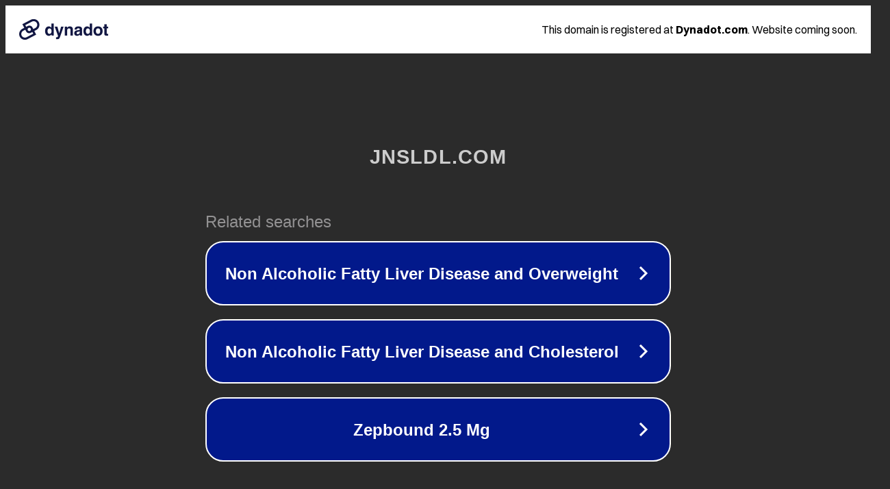

--- FILE ---
content_type: text/html; charset=utf-8
request_url: http://jnsldl.com/html/zt/22141.html
body_size: 1054
content:
<!doctype html>
<html data-adblockkey="MFwwDQYJKoZIhvcNAQEBBQADSwAwSAJBANDrp2lz7AOmADaN8tA50LsWcjLFyQFcb/P2Txc58oYOeILb3vBw7J6f4pamkAQVSQuqYsKx3YzdUHCvbVZvFUsCAwEAAQ==_Mt7ZDaHCC3jGnHZMD4hlWf/xxZZI/xZZFEvKFDo4r43LMIJu3AVXrWJQa1M6USz/MSCpVaZUtSC7l07MqRqLWw==" lang="en" style="background: #2B2B2B;">
<head>
    <meta charset="utf-8">
    <meta name="viewport" content="width=device-width, initial-scale=1">
    <link rel="icon" href="[data-uri]">
    <link rel="preconnect" href="https://www.google.com" crossorigin>
</head>
<body>
<div id="target" style="opacity: 0"></div>
<script>window.park = "[base64]";</script>
<script src="/bPVmzMtQw.js"></script>
</body>
</html>
